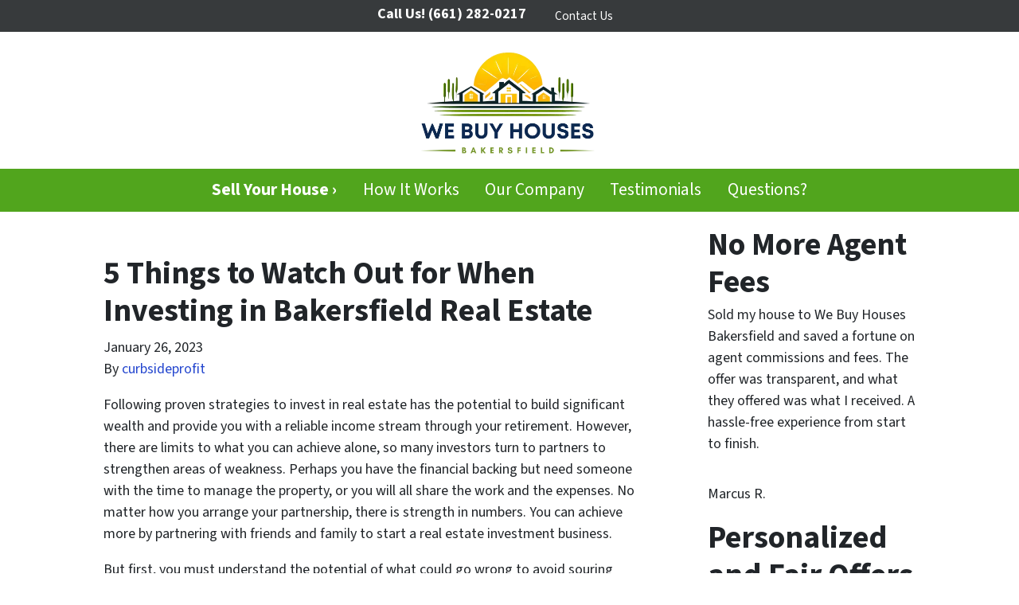

--- FILE ---
content_type: application/javascript; charset=utf-8
request_url: https://cdn.jsdelivr.net/gh/retoolkit/carrot/dist/attr.min.js
body_size: 529
content:
!function(t){t(document).ready(function(){function e(){var t=document.getElementById("io.retoolkit.attr"),e={type:"link",alignment:"center",hrefText:"REToolkit - SEO for Real Estate Investing",utm_source:"client",utm_medium:"footer",utm_campaign:"brand"};try{var o=JSON.parse(t.getAttribute("data-option"));(e={...e,...o}).utm_content=window.location.hostname;var n=Object.keys(e).reduce((t,o)=>(o.startsWith("utm_")&&t.push(`${o}=${encodeURIComponent(e[o])}`),t),[]).join("&");e.baseUrl=`https://retoolkit.io/?${n}`}catch(t){console.error("Error parsing JSON from data-option attribute",t),e.utm_content=window.location.hostname}return e}t(".disclaimer").each(function(){"contrast(100)"===t(this).css("filter")&&t(this).css("filter","none")});const o=e();var n,a;!function(){const t=e();console.log("Script Options:"),Object.keys(t).forEach(e=>{console.log(`${e}: ${t[e]}`)})}(),"logo"===o.type?function(){var e="left"===o.alignment?{textAlign:"left"}:{margin:"0 auto"},n=t("<div/>",{css:{width:"100%",maxWidth:"600px",...e}}),a=t("<div/>",{css:{width:"100%",maxWidth:"200px",marginTop:"20px",...e}}).appendTo(n),i=t("<a/>",{href:o.baseUrl}).css(e);t("<img/>",{src:"https://global.divhunt.com/b6840b489b614157d3f82de68e8da0d9_10914.webp",alt:o.hrefText,css:{width:"100%",height:"auto"}}).appendTo(i),i.appendTo(a);var r=t("<div/>",{css:{width:"100%",...e}}).appendTo(n);t("<a/>",{href:o.baseUrl,text:o.hrefText,css:{fontSize:"0.75em"}}).appendTo(r),t("footer .disclaimer").append(n)}():"link"===o.type&&(n=t("<span>",{text:" | "}),a=t("<a>",{href:o.baseUrl,text:o.hrefText}),t("footer .copy").append(n).append(a))})}(jQuery);